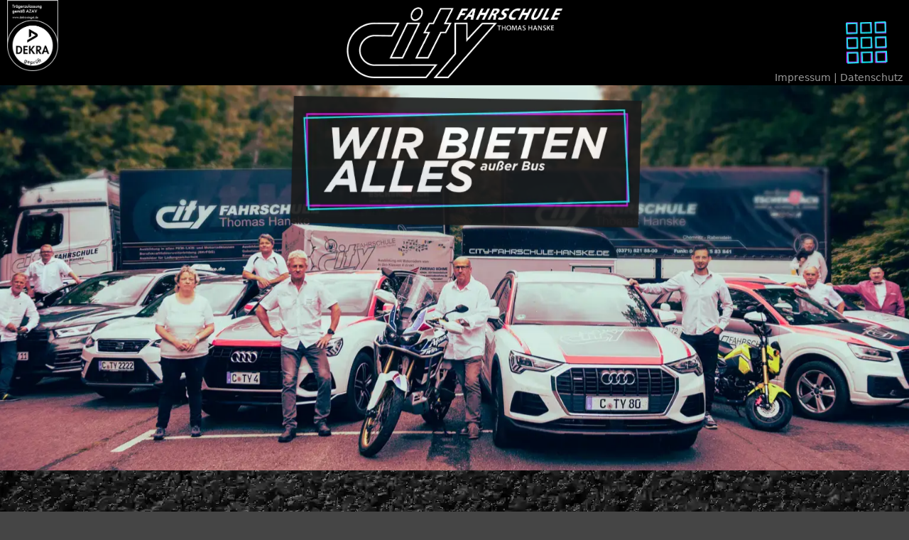

--- FILE ---
content_type: text/html; charset=UTF-8
request_url: https://city-fahrschule-hanske.de/index.php
body_size: 12440
content:
<!doctype html>
<html lang="de">

<head>
  <meta charset="utf-8">
  <meta name="viewport" content="width=device-width, initial-scale=1">
  <title>City Fahrschule Thomas Hanske</title>
  <link href="./css/bootstrap.min.css" rel="stylesheet">
  <link href="./css/style.css" rel="stylesheet">
  <link href="./css/video.min.css" rel="stylesheet">
  <link rel="apple-touch-icon" sizes="57x57" href="./favicon/apple-icon-57x57.png">
  <link rel="apple-touch-icon" sizes="60x60" href="./favicon/apple-icon-60x60.png">
  <link rel="apple-touch-icon" sizes="72x72" href="./favicon/apple-icon-72x72.png">
  <link rel="apple-touch-icon" sizes="76x76" href="./favicon/apple-icon-76x76.png">
  <link rel="apple-touch-icon" sizes="114x114" href="./favicon/apple-icon-114x114.png">
  <link rel="apple-touch-icon" sizes="120x120" href="./favicon/apple-icon-120x120.png">
  <link rel="apple-touch-icon" sizes="144x144" href="./favicon/apple-icon-144x144.png">
  <link rel="apple-touch-icon" sizes="152x152" href="./favicon/apple-icon-152x152.png">
  <link rel="apple-touch-icon" sizes="180x180" href="./favicon/apple-icon-180x180.png">
  <link rel="icon" type="image/png" sizes="192x192" href="./favicon/android-icon-192x192.png">
  <link rel="icon" type="image/png" sizes="32x32" href="./favicon/favicon-32x32.png">
  <link rel="icon" type="image/png" sizes="96x96" href="./favicon/favicon-96x96.png">
  <link rel="icon" type="image/png" sizes="16x16" href="./favicon/favicon-16x16.png">
  <link rel="manifest" href="./favicon/manifest.json">
  <meta name="msapplication-TileColor" content="#ffffff">
  <meta name="msapplication-TileImage" content="./favicon/ms-icon-144x144.png">
  <meta name="theme-color" content="#ffffff">

  <script src="./js/jquery.min.js" crossorigin="anonymous"></script>
  <script src="./js/bootstrap.min.js" crossorigin="anonymous"></script>

</head>

<body id="start" class="container-fluid position-relative g-0" data-bs-spy="scroll" data-bs-target="#hauptmenue">


    <nav id="hauptmenue" class="navbarr fixed-top zoom-wrap">
      <a id="dekra" class="zoomed d-none d-md-block" href="#lkw"><img class="zoomed1 img-fluid" src="./img/siegel_dekra.webp" alt="Dekra Siegel"></a>
      <a id="logo" class="zoomed position-absolute top-50 start-50 translate-middle" href="#"><img alt=".." id="top-logo" class="zoomed1 img-fluid" src="./img/logo_weiss.webp"></a>

      <div class="position-absolute top-50 end-0 translate-middle-y">
        <a id="menue" class="zoomed" href="#nav"><img class="zoomed1 img-fluid" src="./img/nav.webp" alt="Nav"></a>
        <a id="imp" href="impressum-datenschutz.htm" target="_blank">Impressum | Datenschutz</a>

      </div>
    </nav>


<div id="buehne" class="carousel slide position-relative">
  <div class="carousel-indicators d-none">
    <button type="button" data-bs-target="#buehne" data-bs-slide-to="0" class="active" aria-current="true" aria-label="Slide 1"></button>
    <button type="button" data-bs-target="#buehne" data-bs-slide-to="1" aria-label="Slide 2"></button>
    <button type="button" data-bs-target="#buehne" data-bs-slide-to="2" aria-label="Slide 3"></button>
  </div>
  <div class="carousel-inner">
    <div id="slide01" class="carousel-item active">
      <picture>
        <source 
                media="(orientation: landscape)"
                srcset="./img/start1_900.webp 900w,
                        ./img/start1_1240.webp 1240w,
                        ./img/start1_1920.webp 1920w"
                sizes="100vw">
        <source 
                media="(orientation: portrait)"
                srcset="./img/start1_mobil_400.webp 400w,
                    ./img/start1_mobil_800.webp 800w"
                sizes="100vw">
        <img class="img-fluid w-100" src="./img/start1_1920.webp" alt="...">
      </picture>





      <img id="buehne-text" class="img-fluid d-block position-absolute" src="./img/wir-bieten-alles_tr.webp" alt="...">
      <a href="#aktuelles"><img id="buehne-hinweis" class="img-fluid d-block position-absolute" src="./img/hinweis-weiterbildung.webp" alt="..."></a>
      <div class="carousel-captionX d-none d-md-block">
      </div>
    </div>
  </div>
<!--
  <button class="carousel-control-prev" type="button" data-bs-target="#buehne" data-bs-slide="prev">
    <span class="carousel-control-prev-icon" aria-hidden="true"></span>
    <span class="visually-hidden">Previous</span>
  </button>
  <button class="carousel-control-next" type="button" data-bs-target="#buehne" data-bs-slide="next">
    <span class="carousel-control-next-icon" aria-hidden="true"></span>
    <span class="visually-hidden">Next</span>
  </button>
-->

</div>
<hr class="sticky-top" id="hr1">

<div id="nav" class="container-fluid">
  <div class="row">
    <div class="col-6 col-sm-6 col-md-4 col-lg-3 navlink g-0">
      <a href="#aktuelles"><img class="img-fluid" src="./img/nav_aktuelles.webp" alt="..."><span class="d-none">Aktuelles</span></a>
    </div>
    <div class="col-6 col-sm-6 col-md-4 col-lg-3 navlink g-0">
      <a href="#termine"><img class="img-fluid" src="./img/nav_termine.webp" alt="..."><span class="d-none">Termine</span></a>
    </div>
    <div class="col-6 col-sm-6 col-md-4 col-lg-3 navlink g-0">
      <a href="#standorte"><img class="img-fluid" src="./img/nav_standorte.webp" alt="..."><span class="d-none">Standorte</span></a>
    </div>
    <div class="col-6 col-sm-6 col-md-4 col-lg-3 navlink g-0">
      <a href="#fuehrerschein"><img class="img-fluid" src="./img/nav_fs.webp" alt="..."><span class="d-none">Führerschein</span></a>
    </div>
    <div class="col-6 col-sm-6 col-md-4 col-lg-3 navlink g-0">
      <a href="#pkw"><img class="img-fluid" src="./img/nav_pkw.webp" alt="..."><span class="d-none">PKW</span></a>
    </div>
    <div class="col-6 col-sm-6 col-md-4 col-lg-3 navlink g-0">
      <a href="#lkw"><img class="img-fluid" src="./img/nav_lkw.webp" alt="..."><span class="d-none">LKW</span></a>
    </div>
    <div class="col-6 col-sm-6 col-md-4 col-lg-3 navlink g-0">
      <a href="#motorrad"><img class="img-fluid" src="./img/nav_motorrad.webp" alt="..."><span class="d-none">Motorrad</span></a>
    </div>
    <div class="col-6 col-sm-6 col-md-4 col-lg-3 navlink g-0">
      <a href="#zusatz"><img class="img-fluid" src="./img/nav_za.webp" alt="..."><span class="d-none">Zusatzangebote</span></a>
    </div>
    <div class="col-6 col-sm-6 col-md-4 col-lg-3 navlink g-0">
      <a href="#erstehilfe"><img class="img-fluid" src="./img/nav_erstehilfe.webp" alt="..."><span class="d-none">Erste Hilfe Kurse</span></a>
    </div>
    <div class="col-6 col-sm-6 col-md-4 col-lg-3 navlink g-0">
      <a href="#ueberuns"><img class="img-fluid" src="./img/nav_ueberuns.webp" alt="..."><span class="d-none">Über uns</span></a>
    </div>
    <div class="col-6 col-sm-6 col-md-4 col-lg-3 navlink g-0">
      <a href="#team"><img class="img-fluid" src="./img/nav_team.webp" alt="..."><span class="d-none">Team</span></a>
    </div>
    <div class="col-6 col-sm-6 col-md-4 col-lg-3 navlink g-0">
      <a href="#kontakt"><img class="img-fluid" src="./img/nav_kontakt.webp" alt="..."><span class="d-none">Kontakt</span></a>
    </div>
  </div>
</div>

<hr class="hr1">
<div id="aktuelles" class="container-fluid mt-0 bereich">
  <div class="row pb-5">
    <div class="bereichsheader g-0">
            <img class="img-fluid w-100" src="./img/bereichsheader/bereichsheader_aktuelles.webp" alt="..."
            srcset="./img/bereichsheader/bereichsheader_aktuelles_mob.webp 800w,
                    ./img/bereichsheader/bereichsheader_aktuelles_1920.webp 1920w"
            sizes="100vw" >
            <img class="img-fluid bereichsheader-headline" src="./img/bereichsheader/headlines/bereichsheader_headline_aktuelles.webp" alt="...">
      <h1 class="py-3 mt-5 sticky-top d-none">Aktuelles</h1>
    </div>
    <div class="col-12 col-md-6 col-lg-4 p-4 news">
	<div class="bereichswrapper h-100">
		<h2>Wartezeiten</h2>
		<p>Aufgrund der starken Nachfrage können wir Wartezeiten bei der Anmeldung zur Führerscheinausbildung leider nicht ausschließen.</p>
		<p>Bitte vereinbare zwecks Anmeldung und Beratung rechtzeitig einen Termin mit uns!</p>
		<p>Informationen und aktuelle Termine für die Ferienkurse gibt es <a href="#termine">hier</a>.</p>
		<p>Sonderwünsche? Dann wirf einen Blick auf unsere <a href="#zusatz">ZUSATZANGEBOTE</a></p>
	</div>
</div>

<div class="col-12 col-md-6 col-lg-4 p-4 news">
	<div class="bereichswrapper h-100">
		<h2>C1/C1E/C/CE Kurs</h2>
    <p><span class="warn"></span></p> 
    <p>Neu beginnende Kurse finden Sie unter <a href="#termine">Termine</a>.</p>
    <p>Anmeldungen sind <strong>nur</strong> mit vorheriger Terminvereinbarung möglich.</p>

		<h2 class="mt-5">Ab sofort</h2>
		<p>In der Geschäftsstelle an unserem Hauptsitz Chemnitz-Siegmar ist ab sofort bargeldloses Bezahlen möglich! </p>
	</div>
</div>

<div class="col-12 col-md-6 col-lg-4 p-4 news">
	<div class="bereichswrapper h-100">
		<h2>Weiterbildung</h2>
		<p>Aktuelle Weiterbildungen finden Sie unter <a href="#termine">Termine</a>.</p>
		<p>Anmeldungen sind <strong>nur</strong> mit vorheriger Terminvereinbarung möglich.</p>

		<h2>Abrechnung</h2>
		<p>Ab 1. Dezember 2023 erfolgen unsere kompletten Abrechnungsprozesse über DATAPART.</p>
		<p><a href="https://www.datapart-factoring.de/" target="_blank">DATAPART factoring GmbH</a>
	</div>
</div>  </div>
</div>  

<hr class="hr1">
<div id="termine" class="container-fluid mt-0 bereich">
  <div class="row pb-5">
    <div class="bereichsheader g-0">
            <img class="img-fluid w-100" src="./img/bereichsheader/bereichsheader_termine.webp" alt="..."
            srcset="./img/bereichsheader/bereichsheader_termine_mob.webp 800w,
                    ./img/bereichsheader/bereichsheader_termine_1920.webp 1920w"
            sizes="100vw" >
            <img class="img-fluid bereichsheader-headline" src="./img/bereichsheader/headlines/bereichsheader_headline_termine.webp" alt="...">
      <h1 class="py-3 mt-5 sticky-top d-none">Termine</h1>
    </div>
<div class="col-12 col-md-6 col-lg-4 p-4 termine">
  <div class="row">
  <div class="bereichswrapper pink">
    <h2>Theorie</h2>
    <p><strong>Fahrschule Chemnitz-Siegmar</strong><br>
      Dienstag und Donnerstag 18:00 bis 19:30 Uhr<br>
      Und nach Vereinbarung!</p>

    <p><strong>Fahrschule Chemnitz-Röhrsdorf</strong><br>
      Samstag 09:00 bis 12:00 Uhr<br>
      Und nach Vereinbarung!</p>
  </div>

  <div class="bereichswrapper mt-5">
    <h2>Erste Hilfe Kurse</h2>
    <p><strong>Nächste Termine:</strong><br>
<table id="ersteHilfe">

<tr>
    <td>Samstag, 06.12.2025</td>
<tr>

<tr>
    <td></td>
<tr>

<tr>
    <td></td>
<tr>

<tr>
    <td></td>
<tr>

</table>    <p>Weitere Infos im Bereich <a href="#erstehilfe">Erste Hilfe Kurse</a></p>
  </div>

  <div class="bereichswrapper mt-5">
    <h2>C1/C1E/C/CE Kurs</h2>
    <p><span class="warn"></span></p> 
    <p>Ein neuer Kurs beginnt am 05.01.2026 – 14.01.2026<br><br>

Berufskraftfahrer-Weiterbildung (Wochenschulung Module 95)<br>


15.12.25 - 19.12.25</p>
    <p>Anmeldungen sind <strong>nur</strong> mit vorheriger Terminvereinbarung möglich.</p>
  </div>

  <div class="bereichswrapper mt-5">
    <h2>Weiterbildung</h2>
    <p><span class="warn"></span></p> 
    <p></p>
    <p>Anmeldungen sind <strong>nur</strong> mit vorheriger Terminvereinbarung möglich.</p>
  </div>

</div>
</div>

<div class="col-12 col-md-6 col-lg-8 p-4 termine">
  <div class="bereichswrapper">
    <h2>Kurse</h2>
    <p><span class="warn"></span></p>
    <p><span class="warn"></span></p>
    <strong class="mt-5">Hinweise</strong>
      <ul class="mb-5">
        <li>Die Angabe der freien Plätze erfolgt <strong>nicht</strong> in Echtzeit. Sie wird jedoch regelmäßig aktualisiert.</li>
        <li>Anmeldungen zu den Kursen sind frühestens zwei bis drei Monate vor Beginn des Kurses möglich.</li>
        <li>Sie sind abhängig vom jeweiligen Mindestalter und der entsprechenden Führerscheinklasse.</li>
        <li>An Sonn- und Feiertagen findet keine Theorie statt.</li>
      </ul>
<strong class="my-5">Fahrschule Chemnitz-Siegmar</strong>
  
<table class="pb-5 mb-5">

<tr>
  <td>Kurs 2026</td>
  <td>Dienstag und Donnerstag 21.04.2026 – 09.06.2026</td>
  <td>ausgebucht</td>
</tr>
<tr>
  <td></td>
  <td></td>
  <td></td>
</tr>

<tr>
  <td></td>
  <td></td>
  <td></td>
</tr>

<tr>
  <td></td>
  <td></td>
  <td></td>
</tr>

<tr>
  <td></td>
  <td></td>
  <td></td>
</tr>

<tr>
  <td></td>
  <td></td>
  <td></td>
</tr>

<tr>
  <td></td>
  <td></td>
  <td></td>
</tr>

<tr>
  <td></td>
  <td></td>
  <td></td>
</tr>

</table>
<strong class="mt-5 pt-5">Fahrschule Chemnitz-Röhrsdorf</strong>
<p>Die Ferienkurse finden Montag bis Freitag grundsätzlich von 17:00 Uhr bis 20:15 Uhr statt.</p>


<table>

<tr>
  <td>Kurs 2026</td>
  <td>Montag und Mittwoch 20.04.2026 - 08.06.2026</td>
  <td>ausgebucht!</td>
</tr>
<tr>
  <td>Samstagskurs 2026</td>
  <td>23.05.2026 – 04.07.2026</td>
  <td>ausgebucht!</td>
</tr>

<tr>
  <td></td>
  <td></td>
  <td></td>
</tr>

<tr>
  <td></td>
  <td></td>
  <td></td>
</tr>


<tr>
  <td></td>
  <td></td>
  <td></td>
</tr>

</table>
</div>
</div>
    
  </div>
</div> 

<hr class="hr1">
<div id="standorte" class="container-fluid mt-0 bereich">
  <div class="row pb-5">
    <div class="bereichsheader g-0">
            <img class="img-fluid w-100" src="./img/bereichsheader/bereichsheader_standorte.webp" alt="..."
            srcset="./img/bereichsheader/bereichsheader_standorte_mob.webp 800w,
                    ./img/bereichsheader/bereichsheader_standorte_900.webp 900w,
                    ./img/bereichsheader/bereichsheader_standorte_1240.webp 1240w,
                    ./img/bereichsheader/bereichsheader_standorte_1920.webp 1920w"
            sizes="100vw" >
            <img class="img-fluid bereichsheader-headline" src="./img/bereichsheader/headlines/bereichsheader_headline_standorte.webp" alt="...">
      <h1 class="py-3 mt-5 sticky-top d-none">Standorte</h1>
    </div>
    <div class="col-12 col-md-6 col-lg-6 p-4 standorte">
	<div class="bereichswrapper h-100">
		<h2 class="mb-4">Hauptsitz Chemnitz-Siegmar</h2>
		<img class="float-right img-fluid mb-4" src="./img/standort-chemnitz.webp" alt="Standort Siegmar">
		<strong>City-Fahrschule Thomas Hanske</strong><br>
		Oberfrohnaer Straße 2<br>
      	09117 Chemnitz-Siegmar<br><br>
      	<strong>Geöffnet</strong><br>
		Montag und Dienstag 09:00 - 16:30 Uhr<br>
		Donnerstag 12:00 - 19:30 Uhr<br>
		Mittwoch und Freitag nach telefonischer Absprache<br><br>
		<strong>Telefon:</strong> <a href="tel:0371/8218800">0371 8218800</a><br>    
      	<strong>Mobil:</strong>  <a href="tel:0172/3583841">0172 3583841</a><br>   
        <strong>Fax:</strong> 0371 8218801<br><br>    
      	<strong>E-Mail:</strong> <a href="mailto:city-fahrschule-chemnitz@gmx.de">city-fahrschule-chemnitz@gmx.de</a><br>
      	oder <a href="mailto:city-fahrschule-hanske@gmx.de">city-fahrschule-hanske@gmx.de</a> 

      	<iframe class="mt-5" width="425" height="350" src="https://www.openstreetmap.org/export/embed.html?bbox=12.838098406791689%2C50.816486725592576%2C12.84529745578766%2C50.81895405118862&amp;layer=mapnik&amp;marker=50.81772040468537%2C12.841697931289673" style="border: 1px solid black"></iframe><br><small><a href="https://www.openstreetmap.org/?mlat=50.81772&amp;mlon=12.84170#map=18/50.81772/12.84170" target="_blank">Größere Karte anzeigen</a></small>
	</div>
</div>

<div class="col-12 col-md-6 col-lg-6 p-4 standorte">
	<div class="bereichswrapper h-100">
		<h2 class="mb-4">Zweigstelle Chemnitz-Röhrsdorf</h2>
		<img class="float-right img-fluid mb-4" src="./img/standort-roehrsdorf.webp" alt="Standort Röhrsdorf">
		<strong>City-Fahrschule Thomas Hanske </strong><br>
		 Limbacher Straße 54a<br>
      	 09247 Chemnitz-Röhrsdorf<br><br>
      	<strong>Geöffnet</strong> <br>
		Die Zweigstelle Röhrsdorf hat den Unterrichtszeiten entsprechend geöffnet. Anmeldungen sind nur telefonisch in der Hauptstelle Siegmar möglich.<br><br>
		<strong>Telefon:</strong> <a href="tel:0371/8218800">0371 8218800</a><br>    
      	<strong>Mobil:</strong>  <a href="tel:0172/3583841">0172 3583841</a><br>   
        <strong>Fax:</strong> 0371 8218801<br><br>                                                             
      	<strong>E-Mail:</strong> <a href="mailto:city-fahrschule-chemnitz@gmx.de">city-fahrschule-chemnitz@gmx.de</a><br>
      	oder <a href="mailto:city-fahrschule-hanske@gmx.de">city-fahrschule-hanske@gmx.de</a> 

      	<iframe class="mt-5" width="425" height="350" src="https://www.openstreetmap.org/export/embed.html?bbox=12.823405265808107%2C50.863771933891684%2C12.827004790306093%2C50.86500436346443&amp;layer=mapnik&amp;marker=50.86438815275038%2C12.825205028057098" style="border: 1px solid black"></iframe><br><small><a href="https://www.openstreetmap.org/?mlat=50.86439&amp;mlon=12.82521#map=19/50.86439/12.82521">Größere Karte anzeigen</a></small>
	</div>
</div>  </div>
</div> 

<hr class="hr1">
<div id="fuehrerschein" class="container-fluid mt-0 bereich">
  <div class="row pb-5">
    <div class="bereichsheader g-0">
            <img class="img-fluid w-100" src="./img/bereichsheader/bereichsheader_fs.webp" alt="..."
            srcset="./img/bereichsheader/bereichsheader_fs_mob.webp 800w,
                    ./img/bereichsheader/bereichsheader_fs_900.webp 900w,
                    ./img/bereichsheader/bereichsheader_fs_1240.webp 1240w,
                    ./img/bereichsheader/bereichsheader_fs_1920.webp 1920w"
            sizes="100vw" >   
            <img class="img-fluid bereichsheader-headline" src="./img/bereichsheader/headlines/bereichsheader_headline_fs.webp" alt="...">
      <h1 class="py-3 mt-5 sticky-top d-none">Führerschein</h1>
    </div>
    <div class="col-12 col-md-6 col-lg-4 p-4 fs">
	<div class="bereichswrapper h-100">
		<h2>Theorie</h2>
		<p>Der ausführliche und anschauliche Theorieunterricht findet je nach Fahrschule zu verschiedenen Terminen statt. Nähere Angaben dazu gibt es unter <a href="#standorte">STANDORTE</a> und <a href="#termine">TERMINE</a>.</p>
			<p>Die Unterrichtseinheiten (je eine Doppelstunde, <span class="nobr">90 Minuten</span>) sind in sich geschlossen. In den Ferien finden außerdem Intensivkurse statt.</p> 
			<p>Sobald Dein Theorielehrer und Du die Bereitschaft zur Prüfung signalisieren, organisieren wir für Dich einen Prüftermin.</p>
	</div>
</div>

<div class="col-12 col-md-6 col-lg-4 p-4 fs">
	<div class="bereichswrapper h-100">
		<h2>Praxis</h2>
		<p>Alle Fahrtermine stimmst Du persönlich mit dem Fahrlehrer ab. Erfüllungsort ist jeweils der entsprechende Sitz der Fahrschule.</p>
		<p>Unser Fuhrpark umfasst verschiedene Zweiräder, PKW und einen LKW mit Anhänger.</p> 
		<p>Während der Praxisausbildung absolvierst Du die gesetzlich vorgeschriebenen Pflichtstunden und so viele Übungsstunden, wie Du persönlich benötigst, um die Prüfung zu bestehen und sicher zu fahren.</p>
	</div>
</div>

<div class="col-12 col-md-6 col-lg-4 p-4 fs">
	<div class="bereichswrapper ">
		<h2>Erste Hilfe</h2>
		<p>Informationen zu Erste-Hilfe-Kursen findest Du <a href="#erstehilfe">hier</a>.</p>

		<h2>Geschäfts&shy;bedingungen</h2>
		<p>Informationen zu den allgemeinen Geschäftsbedingungen für Fahrschulen findest Du <a href="https://fahrlehrerverband-deutschland.de/www.fahrlehrerverbaende.de/sixcms/media.php/5769/501a-BV-AGB-2022-11-Dauer-12-Monate.pdf" target="_blank">hier</a>.</p>
		
		<h2>MOTORRÄDER 125 CCM / SCHLÜSSELZAHL 196</h2>
		<p>Seit dem 01.01.2020 ist die Erweiterung des Klasse B Führerscheins auf 125 ccm Motorräder mit der Schlüsselzahl 196 bei uns möglich.</p>
		<p>Nähere Informationen dazu sind <a href="https://www.adac.de/verkehr/rund-um-den-fuehrerschein/aktuelles/autofuehrerschein-motorrad-fahren/">hier</a> zu finden.</p>
	</div>
</div>

<div class="col-12 col-md-6 col-lg-6 p-4 fs">
	<div class="bereichswrapper">
		<h2>Automatik / Ausbildung</h2>
		<p>Seit dem 01. April 2021 ist die neue Führerscheinausbildung mit der Schlüsselzahl 197 zugelassen. Das bedeutet: Du kannst auf einem Ausbildungsfahrzeug mit automatischer Kraftübertragung (kurz Automatik Auto) die Ausbildung absolvieren und die Prüfung damit ablegen.</p>

		<p>Innerhalb der Fahrausbildung kann die Ausbildung auf einem Fahrzeug mit Schaltgetriebe von mindestens zehn Ausbildungsstunden (je 45 min) erfolgen. Beherrschst Du die Bedienung des Schaltwagens, so führen wir eine 15 minütige Überprüfungsfahrt durch. Diese führt ein Fahrlehrer durch. Hast Du in der Überprüfungsfahrt nachgewiesen, dass Du mit einen Schaltwagen umgehen kannst, erhältst Du eine Bescheinigung darüber, die wir zur praktischen Prüfung mit vorlegen. Damit bekommst Du die Schlüsselzahl 197 in Deinen Führerschein eingetragen und darfst auch Pkw mit Schaltgetriebe fahren.</p>

		<p>Die Schlüsselzahl 197 hat nur Bedeutung in Deutschland, zu vorwiegend statistischen Zwecken. Im Ausland hat die Schlüssenzahl 197 <strong>keine</strong> einschränkende Wirkung!</p>

		<p>Die Stunden auf einen Pkw mit Schaltgetriebe kannst Du auch im Nachgang der Fahrausbildung absolvieren und nachträglich die Schlüsselzahl 197 eintragen lassen. Das gilt auch für Inhaber der alten Schlüsselzahl 78 (Beschränkung auf Pkw mit Automatik Getriebe). Dieser Personenkreis kann ebenfalls, ohne praktische Prüfung, in dem oben genannten Stundenumfang die Berechtigung zum Führen von Pkw mit Schaltgetriebe (Schlüsselzahl 197) erwerben.</p>
		<p><strong>Youtube-Videos zum Thema</strong><br><a href="https://www.youtube.com/watch?v=vEBf7i8bAp0" target="_blank">Der neue Autoführerschein B197 in 3 Minuten!</a><br>
		<a href="https://www.youtube.com/watch?v=-fmlIS5qSn0" target="_blank">B197 auch im Ausland gültig?</a><br>
		<a href="https://www.youtube.com/watch?v=hiIYw2449yM" target="_blank">B197: Was passiert bei Anhänger- und Lkw-Führerscheinen? Wie ist die Automatikregelung?</a></p>
	</div>
</div>

<div class="col-12 col-md-6 col-lg-6 p-4 fs">
	<div class="bereichswrapper bg-tr">
		<video id="video-fuehrerschein" class="video-js vjs-fluid videoplayer vjs-big-play-centered" controls preload="none" poster="./video/fahrschul_unterrichtsklassen1280.webp" data-setup='{"autoplay": false}'>
              <source src="./video/fahrschul_unterrichtsklassen1280.webm" type="video/webm">
              <source src="./video/fahrschul_unterrichtsklassen1280.mp4" type="video/mp4">
              <p class="vjs-no-js">
                Javascript muss aktiviert sein, um dieses Video zu sehen.
              </p>
            </video>
	</div>
</div>  </div>
</div> 

<hr class="hr1">
<div id="pkw" class="container-fluid mt-0 bereich">
  <div class="row pb-5">
    <div class="bereichsheader g-0">
            <img class="img-fluid w-100" src="./img/bereichsheader/bereichsheader_pkw.webp" alt="..."
            srcset="./img/bereichsheader/bereichsheader_pkw_mob.webp 800w,
                    ./img/bereichsheader/bereichsheader_pkw_900.webp 900w,
                    ./img/bereichsheader/bereichsheader_pkw_1240.webp 1240w,
                    ./img/bereichsheader/bereichsheader_pkw_1920.webp 1920w"
            sizes="100vw" >     
            <img class="img-fluid bereichsheader-headline" src="./img/bereichsheader/headlines/bereichsheader_headline_pkw.webp" alt="...">
      <h1 class="py-3 mt-5 sticky-top d-none">PKW</h1>
    </div>
    <div class="col-12 col-md-12 col-lg-6 p-4 pkw">
	<div class="bereichswrapper h-100">
		<h2 class="mb-5">Klassen</h2>
		
<div class="accordion accordion-flush" id="accordion-pkw">
  <div class="accordion-item">
    <h2 class="accordion-header">
      <button class="accordion-button collapsed" type="button" data-bs-toggle="collapse" data-bs-target="#accordion-pkwOne" aria-expanded="false" aria-controls="accordion-pkwOne">
        B
      </button>
    </h2>
    <div id="accordion-pkwOne" class="accordion-collapse collapse" data-bs-parent="#accordion-pkw">
      <div class="accordion-body">
		<p><strong>Dies ist der Standardführerschein für PKW.</strong></p>

		<p><strong>Was darf ich fahren?</strong><br>
• PKW<br>
• bis 3500 kg Gesamtmasse<br>
• mit maximal 750 kg schwerem Anhänger oder schwererem Anhänger (darf mit dem PKW zusammen nicht mehr als 3500 kg wiegen)</p>

		<p><strong>Mindestalter</strong><br>
		• 17 Jahre (begleitetes Fahren), 18 Jahren ohne Begleitung</p>

		<p><strong>Umfasst automatisch auch die Führerscheinklassen AM und L</strong></p>

		<p><strong>Theorie</strong><br>
		• 14 Doppelstunden</p>

		<p><strong>Praxis</strong><br>
		• Übungsfahrten<br>
		• 12 Sonderfahrten</p>

		<p><strong>Benötigte Dokumente</strong><br>
		• Ausweisdokument<br>
		• Biometrisches Passbild<br>
		• Sehtest<br>
		• Nachweis über Erste-Hilfe-Kurs</p>

		<p><strong>Prüfung</strong><br>
		• theoretische Prüfung<br>
		• 55 min praktische Prüfung</p>
      </div>
    </div>
  </div>
  <div class="accordion-item">
    <h2 class="accordion-header">
      <button class="accordion-button collapsed" type="button" data-bs-toggle="collapse" data-bs-target="#accordion-pkwTwo" aria-expanded="false" aria-controls="accordion-pkwTwo">
        BE
      </button>
    </h2>
    <div id="accordion-pkwTwo" class="accordion-collapse collapse" data-bs-parent="#accordion-pkw">
      <div class="accordion-body">
		<p>Durch die Fahrzeugklasse BE dürfen sehr schwere Anhänger gezogen werden. Hierbei handelt es sich um eine Erweiterung zur Klasse B.</p>

		<p><strong>Was darf ich fahren?</strong><br>
		• PKW in Kombination mit Anhänger oder Sattelanhänger<br>
		• Anhänger mit einer maximalen Masse von 3500 kg dürfen gezogen werden</p>

		<p><strong>Mindestalter</strong><br>
		• 17 Jahre (begleitetes Fahren), 18 Jahren ohne Begleitung</p>

		<p><strong>Theorie</strong><br>
		• nicht erforderlich</p>

		<p><strong>Praxis</strong><br>
		• Übungsfahrten<br>
		• 5 Sonderfahrten</p>

		<p><strong>Benötigte Dokumente</strong><br>
		• Ausweisdokument<br>
		• Passbild<br>
		• Sehtest<br>
		• Führerscheinantrag</p>

		<p><strong>Prüfung</strong><br>
		• praktische Prüfung</p>
		</div>
    </div>
  </div>
  <div class="accordion-item">
    <h2 class="accordion-header">
      <button class="accordion-button collapsed" type="button" data-bs-toggle="collapse" data-bs-target="#accordion-pkwThree" aria-expanded="false" aria-controls="accordion-pkwThree">
      	B96
      </button>
    </h2>
    <div id="accordion-pkwThree" class="accordion-collapse collapse" data-bs-parent="#accordion-pkw">
      <div class="accordion-body">
		<p>Dies ist eine Erweiterung der Klasse B. Hiermit können schwerere Anhänger gezogen werden, als mit der normalen Klasse B.</p>

		<p><strong>Was darf ich fahren?</strong><br>
		• PKW mit Anhänger<br>
		• die maximal zulässige Gesamtmasse, von PKW und Anhänger zusammen, darf 4250 kg nicht überschreiten</p>

		<p><strong>Mindestalter</strong><br>
		17 Jahre (begleitetes Fahren), 18 Jahre ohne Begleitung</p>

		<p><strong>Theorie</strong><br>
		• 150 Minuten</p>

		<p><strong>Praxis</strong><br>
		• 6 Übungsfahrten</p>

		<p><strong>Benötigte Dokumente</strong><br>
		• Ausweisdokument<br>
		• Passbild</p>

		<p><strong>Prüfung</strong><br>
		• nicht erforderlich</p>
    	</div>
  	</div>
  </div>
  <div class="accordion-item">
    <h2 class="accordion-header">
      <button class="accordion-button collapsed" type="button" data-bs-toggle="collapse" data-bs-target="#accordion-pkwFour" aria-expanded="false" aria-controls="accordion-pkwFour">
        B196 - Klasse B mit Schlüsselzahl 196
      </button>
    </h2>
    <div id="accordion-pkwFour" class="accordion-collapse collapse" data-bs-parent="#accordion-pkw">
      <div class="accordion-body">
<p>Schlüsselzahlen werden im Feld 12 des Führerscheins eingetragen und erweitern oder schränken Fahrberechtigungen ein. Die Schlüsselzahl 196 erweitert den Klasse B Fürherschein auf Krafträder mit 125 ccm und 11 kW (entspricht den Klasse A1 Krafträdern).</p>

<p><strong>Voraussetzung</strong></p>

<p>Die Fahrerlaubnis der Klasse B kann mit der Schlüsselzahl 196 erteilt werden, bei:
    <ul>
    <li>ununterbrochenem Besitz einer deutsche Fahrerlaubnis der Klasse B in mind. den letzen 5 Jahren</li>
    <li>Mindestalter von 25 Jahren</li>
    <li>erfolgreicher Teilnahme an einer „Fahrschulung“ von mind. neun Unterrichtseinheiten (UE) von jeweils 90 Minuten (Theorie mind. vier und Praxis mind. fünf UE)</li>
    <li>maximal einem Jahr zwischen Fahrschulung und Eintragung</li></ul></p>

<p>Inhaber einer Fahrerlaubnis der Klasse B 196 sind berechtigt, neben den Fahrzeugen der Klasse B auch Krafträder (mit Beiwagen) der Klasse A1 (Hubraum 125 cm³, einer Motorleistung von nicht mehr als 11 kW, bei denen das Verhältnis der Leistung zum Gewicht 0,1 kW/kg nicht übersteigt) zu führen. Die für die Klasse A1 vorgeschriebene Ausbildung muss nicht vollständig durchlaufen werden. Eine theoretische und praktische Prüfung muss nicht ablegt werden.</p>

<p><strong>Die Eintragung der Schlüsselzahl 196 berechtigt nur zum Fahren innerhalb der Bundesrepublik.<br>
Mit der Eintragung dieser Schlüsselzahl wird keine Fahrerlaubnis der Klasse A1 erworben!<br>
Eine Erweiterung auf die Klasse A2 und A ist nicht möglich.</strong></p>
 

<p><strong>Zusammenfassung</strong></p>

<p><ul>
		<li>mindestens 4x90 Minuten Theorie (entspricht im wesentlichen den Zusatzstoff Klasse A)</li>
		<li>mindestens 10 Fahrstunden a 45 Minuten (entspricht 5x90 Minuten)</li>
	</ul>
</p>

<p>Sollten die Mindestfahrstunden nicht ausreichen, sind weitere Fahrstunden notwendig. </p>

<p>Nach Ende der Ausbildung wird eine Bescheinigung ausgestellt. Mit dieser kannst Du innerhalb eines Jahres bei der zuständigen Führerscheinstelle die Eintragung der Schlüsselzahl 196 im Klasse B Führerschein beantragen. Nach aktuellem Sachstand wird ein aktuelles Passbild benötigt.</p>
		</div>
    </div>
  </div>
</div>

	</div>
</div>

<div class="col-12 col-md-12 col-lg-6 p-4 pkw">
	<div class="bereichswrapper bg-tr">

<video id="video-pkw" class="video-js vjs-fluid videoplayer vjs-big-play-centered" controls preload="none" poster="./video/mosaic_try1280.webp" data-setup='{"autoplay": false}'>
              <source src="./video/mosaic_try1280.webm" type="video/webm">
              <source src="./video/mosaic_try1280.mp4" type="video/mp4">
              <p class="vjs-no-js">
                Javascript muss aktiviert sein, um dieses Video zu sehen.
              </p>
            </video>

	</div>
</div>
  </div>
</div> 

<hr class="hr1">
<div id="lkw" class="container-fluid mt-0 bereich">
  <div class="row pb-5">
    <div class="bereichsheader g-0">
            <img class="img-fluid w-100" src="./img/bereichsheader/bereichsheader_lkw.webp" alt="..."
            srcset="./img/bereichsheader/bereichsheader_lkw_mob.webp 800w,
                    ./img/bereichsheader/bereichsheader_lkw_900.webp 900w,
                    ./img/bereichsheader/bereichsheader_lkw_1240.webp 1240w,
                    ./img/bereichsheader/bereichsheader_lkw_1920.webp 1920w"
            sizes="100vw" >     
            <img class="img-fluid bereichsheader-headline" src="./img/bereichsheader/headlines/bereichsheader_headline_lkw.webp" alt="...">
      <h1 class="py-3 mt-5 sticky-top d-none">LKW</h1>
    </div>
    <div class="col-12 col-md-12 col-lg-6 p-4 lkw">
	<div class="bereichswrapper h-100">
		<h2 class="mb-5">Klassen</h2>
		
<div class="accordion accordion-flush" id="accordion-lkw">
  <div class="accordion-item">
    <h2 class="accordion-header">
      <button class="accordion-button collapsed" type="button" data-bs-toggle="collapse" data-bs-target="#accordion-lkwOne" aria-expanded="false" aria-controls="accordion-lkwOne">
        C
      </button>
    </h2>
    <div id="accordion-lkwOne" class="accordion-collapse collapse" data-bs-parent="#accordion-lkw">
      <div class="accordion-body">
		<p><strong> Dieser Führerschein berechtigt zum führen großer LKW.</strong></p>

		<p><strong>Was darf ich fahren?</strong><br>
• jeden LKW<br>
• auch mit Anhänger, nicht schwerer als 750 kg<br>

		<p><strong>Mindestalter</strong><br>
		• 18 Jahre nach erfolgter Grundqualifikation, mit bzw. während „spezifischer Berufsausbildung“ oder 21 Jahre mit Vorbesitz der Klasse B</p>

		<p><strong>Umfasst automatisch auch die Führerscheinklasse C1</strong></p>

		<p><strong>Theorie</strong><br>
		• 10 Doppelstunden bei Vorbesitz Klasse B<br>
		• 4 Doppelstunden bei Vorbesitz Klasse C1</p>

		<p><strong>Praxis</strong><br>
		• Übungsfahrten<br>
		• 10 Sonderfahrten bei Vorbesitz Klasse B<br>
		• 4 Sonderfahrten bei Vorbesitz Klasse C1</p>

		<p><strong>Bemerkungen</strong><br>
		Werden C und CE in einem Ausbildungsgang erworben, müssen lediglich 14 Sonderfahrten absolviert werden. Zudem ist nur eine praktische Prüfung abzulegen.</p>

		<p><strong>Beschleunigte Grundqualifikation</strong><br>
		Für den Erwerb der Fahrerlaubnis Klasse C ist bei beschleunigter Grundqualifikation kein Vorbesitz der Klasse B notwendig. Du absolvierst 140 Unterrichtsstunden zu je 60 Minuten und mindestens 10 Fahrstunden. Außerdem musst Du eine 90-minütige schriftliche Theorieprüfung und eine praktische Prüfung ablegen.</p>

		<p><strong>Berufskraftfahrerweiterbildung</strong><br>
		Seit 2006 müssen Berufskraftfahrer alle 5 Jahre an Weiterbildungen teilnehmen, um die im Laufe der Grundqualifikation erworbenen Fähigkeiten und Kenntnisse auf dem aktuellen Stand zu halten.<br>
		Vorgeschrieben sind mindestens 35 Unterrichtsstunden zu je 60 Minuten in Einheiten von mindesten 7 Stunden.<br>
		Absolvierte Grundqualifikation und Weiterbildung werden durch den Eintrag der Schlüsselzahl 95 auf dem Führerschein nachgewiesen.</p>
      </div>
    </div>
  </div>
  <div class="accordion-item">
    <h2 class="accordion-header">
      <button class="accordion-button collapsed" type="button" data-bs-toggle="collapse" data-bs-target="#accordion-lkwTwo" aria-expanded="false" aria-controls="accordion-lkwTwo">
        C1
      </button>
    </h2>
    <div id="accordion-lkwTwo" class="accordion-collapse collapse" data-bs-parent="#accordion-lkw">
      <div class="accordion-body">
    <p><strong>Dieser Führerschein berechtigt zum führen kleiner LKW.</strong></p>

		<p><strong>Was darf ich fahren?</strong><br>
		• LKW bis 7500 kg Gesamtmasse<br>
		• auch mit Anhänger, nicht schwerer als 750 kg</p>

		<p><strong>Mindestalter</strong><br>
		• 18 Jahre, Vorbesitz der Klasse B notwendig</p>

		<p><strong>Theorie</strong><br>
		• 6 Doppelstunden</p>

		<p><strong>Praxis</strong><br>
		• Übungsfahrten<br>
		• 5 Sonderfahrten</p>

		<p><strong>Bemerkungen</strong><br>
		Werden C1 und C1E in einem Ausbildungsgang erworben, müssen lediglich 8 Sonderfahrten absolviert werden. Außerdem ist nur eine praktische Prüfung abzulegen.</p>
		</div>
    </div>
  </div>
  <div class="accordion-item">
    <h2 class="accordion-header">
      <button class="accordion-button collapsed" type="button" data-bs-toggle="collapse" data-bs-target="#accordion-lkwThree" aria-expanded="false" aria-controls="accordion-lkwThree">
      	C1E
      </button>
    </h2>
    <div id="accordion-lkwThree" class="accordion-collapse collapse" data-bs-parent="#accordion-lkw">
      <div class="accordion-body">
		<p>Dieser Führerschein berechtigt zum führen kleiner LKW mit Anhänger.</p>

		<p><strong>Was darf ich fahren?</strong><br>
		• LKW bis 7500 kg Gesamtmasse<br>
		• in Kombination mit einem Anhänger bzw. Sattelanhänger (Gesamtgewicht max. 12000 kg)</p>

		<p><strong>Mindestalter</strong><br>
		• 18 Jahre, Vorbesitz der Klasse C1 notwendig</p>

		<p><strong>Theorie</strong><br>
		• 6 Doppelstunden</p>

		<p><strong>Praxis</strong><br>
		• Übungsfahrten<br>
		• 5 Sonderfahrten </p>

		<p><strong>Bemerkungen</strong><br>
		Werden C1 und C1E in einem Ausbildungsgang erworben, müssen lediglich 8 Sonderfahrten absolviert werden. Außerdem ist nur eine praktische Prüfung abzulegen.</p>
    	</div>
  	</div>
  </div>
  <div class="accordion-item">
    <h2 class="accordion-header">
      <button class="accordion-button collapsed" type="button" data-bs-toggle="collapse" data-bs-target="#accordion-lkwFour" aria-expanded="false" aria-controls="accordion-lkwFour">
        CE
      </button>
    </h2>
    <div id="accordion-lkwFour" class="accordion-collapse collapse" data-bs-parent="#accordion-lkw">
      <div class="accordion-body">
		<p><strong> Dieser Führerschein berechtigt zum führen großer LKW mit Anhänger.</strong></p>

		<p><strong>Was darf ich fahren?</strong><br>
		• jeden LKW<br>
		• mit Anhänger jeder Größe</p>

		<p><strong>Mindestalter</strong><br>
		• 18 Jahre nach erfolgter Grundqualifikation oder mit oder während „spezifischer Berufsausbildung” 21 Jahre, Vorbesitz der Klasse C notwendig</p>

		<p><strong>Theorie</strong><br>
		• 4 Doppelstunden
		</p>

		<p><strong>Praxis</strong><br>
		• Übungsfahrten<br>
		• 10 Sonderfahrten 
		</p>

		<p><strong>Bemerkungen</strong><br>
		Werden C und CE in einem Ausbildungsgang erworben, müssen lediglich 14 Sonderfahrten absolviert werden. Außerdem ist nur eine praktische Prüfung abzulegen.
		</p>

		<p><strong>Beschleunigte Grundqualifikation</strong><br>
		Für den Erwerb der Fahrerlaubnis Klasse C ist bei beschleunigter Grundqualifikation kein Vorbesitz der Klasse B notwendig. Du absolvierst 140 Unterrichtsstunden zu je 60 Minuten und mindestens 10 Fahrstunden.<br>Du musst eine 90-minütige schriftliche Theorieprüfung und eine praktische Prüfung ablegen.</p>

		<p><strong>Berufskraftfahrerweiterbildung</strong><br>
		Seit 2006 müssen Berufskraftfahrer alle 5 Jahre an Weiterbildungen teilnehmen, um die im Laufe der Grundqualifikation erworbenen Fähigkeiten und Kenntnisse auf dem aktuellen Stand zu halten. Vorgeschrieben sind mindestens 35 Unterrichtsstunden zu je 60 Minuten in Einheiten von mindesten 7 Stunden.<br>Absolvierte Grundqualifikation und Weiterbildung werden durch den Eintrag der Schlüsselzahl 95 auf dem Führerschein nachgewiesen.</p>

		</div>
    </div>
  </div>
</div>

<p><img id="dekra-lkw" class="img-fluid" src="./img/siegel_dekra.webp" alt="Logo DEKRA - Zugelassener Träger AZAV"></p>
Mail: <a href="mailto:verkehrsfachschule-chemnitz@gmx.de">verkehrsfachschule-chemnitz@gmx.de</a>

	</div>
</div>

<div class="col-12 col-md-12 col-lg-6 p-4 lkw">
	<div id="carousel-lkw" class="carousel slide bereichswrapper bg-tr">
  <div class="carousel-inner">
    <div class="carousel-item active">
      <img class="img-fluid d-block w-100" src="./img/lkw01.webp" alt="...">
    </div>
    <div class="carousel-item">
      <img class="img-fluid d-block w-100" src="./img/lkw02.webp" alt="...">
    </div>
    <div class="carousel-item">
      <img class="img-fluid d-block w-100" src="./img/lkw03.webp" alt="...">
    </div>
    <div class="carousel-item">
      <img class="img-fluid d-block w-100" src="./img/lkw04.webp" alt="...">
    </div>
    <div class="carousel-item">
      <img class="img-fluid d-block w-100" src="./img/lkw05.webp" alt="...">
    </div>
    <div class="carousel-item">
      <img class="img-fluid d-block w-100" src="./img/lkw06.webp" alt="...">
    </div>
    <div class="carousel-item">
      <img class="img-fluid d-block w-100" src="./img/lkw07.webp" alt="...">
    </div>
  </div>
		<div class="carousel-indicators">
    	<button type="button" data-bs-target="#carousel-lkw" data-bs-slide-to="0" class="active" aria-current="true" aria-label="Slide 1"></button>
    	<button type="button" data-bs-target="#carousel-lkw" data-bs-slide-to="1" aria-label="Slide 2"></button>
    	<button type="button" data-bs-target="#carousel-lkw" data-bs-slide-to="2" aria-label="Slide 3"></button>
    	<button type="button" data-bs-target="#carousel-lkw" data-bs-slide-to="3" aria-label="Slide 4"></button>
    	<button type="button" data-bs-target="#carousel-lkw" data-bs-slide-to="4" aria-label="Slide 5"></button>
    	<button type="button" data-bs-target="#carousel-lkw" data-bs-slide-to="5" aria-label="Slide 6"></button>
    	<button type="button" data-bs-target="#carousel-lkw" data-bs-slide-to="6" aria-label="Slide 7"></button>
  	</div> 
  <button class="carousel-control-prev" type="button" data-bs-target="#carousel-lkw" data-bs-slide="prev">
    <span class="carousel-control-prev-icon" aria-hidden="true"></span>
    <span class="visually-hidden">Previous</span>
  </button>
  <button class="carousel-control-next" type="button" data-bs-target="#carousel-lkw" data-bs-slide="next">
    <span class="carousel-control-next-icon" aria-hidden="true"></span>
    <span class="visually-hidden">Next</span>
  </button> 
	</div>
</div>  </div>
</div> 

<hr class="hr1">
<div id="motorrad" class="container-fluid mt-0 bereich">
  <div class="row pb-5">
    <div class="bereichsheader g-0">
            <img class="img-fluid w-100" src="./img/bereichsheader/bereichsheader_motorrad.webp" alt="..."
            srcset="./img/bereichsheader/bereichsheader_motorrad_mob.webp 800w,
                    ./img/bereichsheader/bereichsheader_motorrad_900.webp 900w,
                    ./img/bereichsheader/bereichsheader_motorrad_1240.webp 1240w,
                    ./img/bereichsheader/bereichsheader_motorrad_1920.webp 1920w"
            sizes="100vw" >
            <img class="img-fluid bereichsheader-headline" src="./img/bereichsheader/headlines/bereichsheader_headline_motorrad.webp" alt="...">
      <h1 class="py-3 mt-5 sticky-top d-none">Motorrad</h1>
    </div>
    <div class="col-12 col-md-12 col-lg-6 p-4 pkw">
	<div class="bereichswrapper h-100">

		<h2 class="mb-5">Klassen</h2>
		
<div class="accordion accordion-flush" id="accordion-motorrad">
  <div class="accordion-item">
    <h2 class="accordion-header">
      <button class="accordion-button collapsed" type="button" data-bs-toggle="collapse" data-bs-target="#accordion-motorradOne" aria-expanded="false" aria-controls="accordion-motorradOne">
        Mofa 25
      </button>
    </h2>
    <div id="accordion-motorradOne" class="accordion-collapse collapse" data-bs-parent="#accordion-motorrad">
      <div class="accordion-body">
		<p><strong>Dies ist nur eine "Prüfbescheinigung" und kein richtiger Führerschein. Du kannst bereits nach 6 Theoriestunden (je 90 Minuten) und einer 90-minütigen Fahrstunde losfahren.</strong></p>

		<p><strong>Was darf ich fahren?</strong><br>
• Mofa<br>
• bis 50 ccm Hubraum<br>
• maximal 25 km/h</p>

		<p><strong>Mindestalter</strong><br>
		• 15 Jahre</p>

		<p><strong>Theorie</strong><br>
		• 6 Doppelstunden</p>

		<p><strong>Praxis</strong><br>
		• ab 1 Fahrstunde</p>

		<p><strong>Benötigte Dokumente</strong><br>
		• Ausweisdokument</p>

		<p><strong>Prüfung</strong><br>
		• theoretische Prüfung</p>
      </div>
    </div>
  </div>
  <div class="accordion-item">
    <h2 class="accordion-header">
      <button class="accordion-button collapsed" type="button" data-bs-toggle="collapse" data-bs-target="#accordion-motorradTwo" aria-expanded="false" aria-controls="accordion-motorradTwo">
        AM
      </button>
    </h2>
    <div id="accordion-motorradTwo" class="accordion-collapse collapse" data-bs-parent="#accordion-motorrad">
      <div class="accordion-body">
    		<p><strong>In allen Bundesländern wurde das Mindestalter für die Klasse AM auf 15 Jahre abgesenkt. Damit darfst Du Kleinkrafträder, Mopeds und vierrädrige Leichtfahrzeuge bis 45 km/h fahren. Bis zum 16. Geburtstag gilt AM nur in Deutschland. Fahrten ins Ausland sind bis zu diesem Zeitpunkt nicht erlaubt.</strong></p>

		<p><strong>Was darf ich fahren?</strong><br>
• Zweirädrige Kleinkrafträder, Kleinkrafträder, dreirädrige Kleinkrafträder und vierrädrige Leichtkraftfahrzeuge<br>
• bis 50 ccm Hubraum bzw. 4 kW<br>
• maximal 45 km/h</p>

		<p><strong>Mindestalter</strong><br>
		• 16 Jahre</p>

		<p><strong>Theorie</strong><br>
		• 14 Doppelstunden</p>

		<p><strong>Praxis</strong><br>
		• Übungsfahrten<br>
		• keine Sonderfahrten</p>

		<p><strong>Benötigte Dokumente</strong><br>
		• Ausweisdokument<br>
		• Biometrisches Passbild<br>
		• Sehtest<br>
		• Nachweis über Erste-Hilfe-Kurs</p>

		<p><strong>Prüfung</strong><br>
		• theoretische Prüfung<br>
		• 45 min praktische Prüfung</p>
		</div>
    </div>
  </div>
  <div class="accordion-item">
    <h2 class="accordion-header">
      <button class="accordion-button collapsed" type="button" data-bs-toggle="collapse" data-bs-target="#accordion-motorradThree" aria-expanded="false" aria-controls="accordion-motorradThree">
      	A
      </button>
    </h2>
    <div id="accordion-motorradThree" class="accordion-collapse collapse" data-bs-parent="#accordion-motorrad">
      <div class="accordion-body">
      <p><strong>Umfasst automatisch auch die Führerscheinklassen A1, A2 und AM</strong></p>

		<p><strong>Was darf ich fahren?</strong><br>
		• jede Art von Krafträder<br>
• jede Art von dreirädrigen Kraftfahrzeugen</p>

		<p><strong>Mindestalter</strong><br>
		• bei Direkteinstieg 24 Jahre<br>
		• bei Stufenaufstieg 20 Jahre<br>
		• bei Direktaufstieg 20 Jahre</p>

		<p><strong>Erwerb</strong><br>
		• Direkteinstieg (kein Vorbesitz der Klasse A2)<br>
   		- vollständige theoretische und praktische Ausbildung<br><br>
		• Stufenaufstieg (2 Jahre Vorbesitz der Klasse A2)<br>
   		- keine theoretische Ausbildung notwendig<br>
   		- keine Sonderfahrten notwendig<br>
   		- auf 40 Minuten verkürzte praktische Prüfung<br><br>
		• Direktaufstieg (weniger als 2 Jahre Vorbesitz der Klasse A2)<br>
   		- 10 Doppelstunden Theorie<br>
   		- reduzierte Sonderfahrten<br>
   		- theoretische und praktische Prüfung
   	</p>

		<p><strong>Benötigte Dokumente</strong><br>
		• Ausweisdokument<br>
		• Biometrisches Passbild<br>
		• Sehtest<br>
		• Nachweis über Erste-Hilfe-Kurs</p>
    	</div>
  	</div>
  </div>
  <div class="accordion-item">
    <h2 class="accordion-header">
      <button class="accordion-button collapsed" type="button" data-bs-toggle="collapse" data-bs-target="#accordion-motorradFour" aria-expanded="false" aria-controls="accordion-motorradFour">
        A1
      </button>
    </h2>
    <div id="accordion-motorradFour" class="accordion-collapse collapse" data-bs-parent="#accordion-motorrad">
      <div class="accordion-body">
		<p><strong>Umfasst automatisch auch die Führerscheinklasse AM</strong></p>

		<p><strong>Was darf ich fahren?</strong><br>
		• Krafträder bis 125 ccm Hubraum bzw. 11 kW (Verhätnis von Leistung und Masse maximal 0,1 kW/kg)<br>
		• dreirädrige Kraftfahrzeuge bis 15 kW</p>

		<p><strong>Mindestalter</strong><br>
		• 16 Jahre</p>

		<p><strong>Erwerb</strong><br>
		• Direkteinstieg (kein Vorbesitz der Klasse A1)<br>
   		- vollständige theoretische und praktische Ausbildung<br><br>
		• Stufenaufstieg (2 Jahre Vorbesitz der Klasse A1)<br>
   		- keine theoretische Ausbildung notwendig<br>
   		- keine Sonderfahrten notwendig<br>
   		- auf 40 Minuten verkürzte praktische Prüfung<br><br>
		• Direktaufstieg (weniger als 2 Jahre Vorbesitz der Klasse A1)<br>
   		- 10 Doppelstunden Theorie<br>
   		- reduzierte Sonderfahrten<br>
   		- theoretische und praktische Prüfung
   	</p>

		<p><strong>Benötigte Dokumente</strong><br>
		• Ausweisdokument<br>
		• Biometrisches Passbild<br>
		• Sehtest<br>
		• Nachweis über Erste-Hilfe-Kurs</p>
		</div>
    </div>
  </div>
  <div class="accordion-item">
    <h2 class="accordion-header">
      <button class="accordion-button collapsed" type="button" data-bs-toggle="collapse" data-bs-target="#accordion-motorradFive" aria-expanded="false" aria-controls="accordion-motorradFive">
        A2
      </button>
    </h2>
    <div id="accordion-motorradFive" class="accordion-collapse collapse" data-bs-parent="#accordion-motorrad">
      <div class="accordion-body">
		<p><strong>Umfasst automatisch auch die Führerscheinklasse A1 und AM</strong></p>

		<p><strong>Was darf ich fahren?</strong><br>
		• Krafträder bis 35 kW</p>

		<p><strong>Mindestalter</strong><br>
		• 18 Jahre</p>

		<p><strong>Theorie</strong><br>
		• 16 Doppelstunden
		</p>

		<p><strong>Praxis</strong><br>
		• Übungsfahrten<br>
		• 12 Sonderfahrten 
		</p>

		<p><strong>Benötigte Dokumente</strong><br>
		• Ausweisdokument<br>
		• Biometrisches Passbild<br>
		• Sehtest<br>
		• Nachweis über Erste-Hilfe-Kurs</p>

		<p><strong>Prüfung</strong><br>
		• theoretische Prüfung<br>
		• 45 min praktische Prüfung
		</p>
		</div>
    </div>
  </div>
</div>

</div>
</div>


<div class="col-12 col-md-12 col-lg-6 p-4 pkw">
	<div class="bereichswrapper bg-tr">

		<video id="video-motorrad" class="video-js vjs-fluid videoplayer vjs-big-play-centered" controls preload="none" poster="./video/Motorad_video1280.webp" data-setup='{"autoplay": false}'>
              <source src="./video/Motorad_video1280.webm" type="video/webm">
              <source src="./video/Motorad_video1280.mp4" type="video/mp4">
              <p class="vjs-no-js">
                Javascript muss aktiviert sein, um dieses Video zu sehen.
              </p>
            </video>

</div>
</div>  </div>
</div> 

<hr class="hr1">
<div id="zusatz" class="container-fluid mt-0 bereich">
  <div class="row pb-5">
    <div class="bereichsheader g-0">
            <img class="img-fluid w-100" src="./img/bereichsheader/bereichsheader_za.webp" alt="..."
            srcset="./img/bereichsheader/bereichsheader_za_mob.webp 800w,
                    ./img/bereichsheader/bereichsheader_za_900.webp 900w,
                    ./img/bereichsheader/bereichsheader_za_1240.webp 1240w,
                    ./img/bereichsheader/bereichsheader_za_1920.webp 1920w"
            sizes="100vw" >   
            <img class="img-fluid bereichsheader-headline" src="./img/bereichsheader/headlines/bereichsheader_headline_za.webp" alt="...">
      <h1 class="py-3 mt-5 sticky-top d-none">Zusatzangebote</h1>
    </div>
    <div class="col-12 col-md-6 p-4">
	<div class="bereichswrapper h-100">
		<p></p>
		<ul>
			<li>Aufbauseminar für Fahranfänger ASF</li>
			<li>Fahreignungsseminar FES (Punktabbau) - mehr dazu <a href="https://www.afn.de/angebote/fahreignungsseminar-fes" target="_blank">hier</a></li>
   			<li>Ladungssicherungsseminar nach VDI 2700</li>
		</ul>
		<p class="mt-5">Wir sind außerdem Ausbildungsfahrschule.</p>
	</div>
</div>

<div class="col-12 col-md-6 p-4">
	<div class="bereichswrapper h-100">
		<ul id="zusatz-ul">
			<li>Ausbildung zum Führen/Bedienen von:</li>
			<li>Motorsägen</li>
	   		<li>Gabelstaplern</li>
	   		<li>LKW-Ladekränen</li>
	   		<li>Portalkränen</li>
	   		<li>Hubarbeitsbühnen</li>
   		</ul>
	</div>
</div>  </div>
</div>

<hr class="hr1">
<div id="erstehilfe" class="container-fluid mt-0 bereich">
  <div class="row pb-5">
    <div class="bereichsheader g-0">
            <img class="img-fluid w-100" src="./img/bereichsheader/bereichsheader_erstehilfe.webp" alt="..."
            srcset="./img/bereichsheader/bereichsheader_erstehilfe_mob.webp 800w,
                    ./img/bereichsheader/bereichsheader_erstehilfe_900.webp 900w,
                    ./img/bereichsheader/bereichsheader_erstehilfe_1240.webp 1240w,
                    ./img/bereichsheader/bereichsheader_erstehilfe_1920.webp 1920w"
            sizes="100vw" >
            <img class="img-fluid bereichsheader-headline" src="./img/bereichsheader/headlines/bereichsheader_headline_erstehilfe.webp" alt="...">
      <h1 class="py-3 mt-5 sticky-top d-none">Erste Hilfe</h1>
    </div>
    <div class="col-12 col-md-6 col-lg-6 p-4 erstehilfe">
	<div class="bereichswrapper h-100">
		<p>Seit 2019 führt ein zertifizierter Ausbilder die Kurse bei uns in den Räumlichkeiten der Fahrschule durch.</p>
		<p>Die Kurse finden statt, wenn ausreichend Fahrschüler Bedarf an einem Kurs angemeldet haben. </p>

<p>Aus versicherungsrechtlichen Gründen können nur Fahrschüler mit einem gültigen Ausbildungsvertrag unserer Fahrschule teilnehmen. </p>

<strong>Hinweis</strong>

<p>Bitte Ausweis und Kursgebühr (40 Euro) mitbringen!<br>
Ohne Anmeldung ist keine Teilnahme möglich!</p>

<p><a href="#termine">Termine</a></p>

	</div>
</div>

<div class="col-12 col-md-6 col-lg-6 p-4 erstehilfe">
	<div class="bereichswrapper h-100 bg-tr">
		<p><img class="img-fluid" src="./img/erstehilfe.webp" alt="..."></p>

	</div>
</div>
  </div>
</div>

<hr class="hr1">
<div id="ueberuns" class="container-fluid mt-0 bereich">
  <div class="row pb-5">
    <div class="bereichsheader g-0">
            <img class="img-fluid w-100" src="./img/bereichsheader/bereichsheader_ueberuns.webp" alt="..."
            srcset="./img/bereichsheader/bereichsheader_ueberuns_mob.webp 800w,
                    ./img/bereichsheader/bereichsheader_ueberuns_900.webp 900w,
                    ./img/bereichsheader/bereichsheader_ueberuns_1240.webp 1240w,
                    ./img/bereichsheader/bereichsheader_ueberuns_1920.webp 1920w"
            sizes="100vw" >
            <img class="img-fluid bereichsheader-headline" src="./img/bereichsheader/headlines/bereichsheader_headline_ueberuns.webp" alt="...">
      <h1 class="py-3 mt-5 sticky-top d-none">Über uns</h1>
    </div>
    <div class="col-12 col-md-6 col-lg-4 p-4 ueberuns">
	<div class="bereichswrapper h-100">
		<h2>Firma</h2>
		<p>Thomas Hanske gründete die City Fahrschule 1989 als Einzelunternehmen mit einem inzwischen legendären Trabant „Made in GDR“.</p>
		<p>Sie war während der Wende eine der ersten privaten Fahrschulen in Karl-Marx-Stadt überhaupt.</p>
		<p>Unter der Agenda „Fit für den Führerschein“ erfreut sie sich bis heute einer starken Nachfrage. </p>
		<p>Die Zahl der Fahrlehrer wuchs kontinuierlich. Von vier Mitarbeitern 1991 stieg sie bis 2020 auf insgesamt 14.</p>
		<p>Ganz besonders verändert hat sich in all den Jahren der Fuhrpark. Heute besitzt die City Fahrschule Thomas Hanske eine moderne Fahrzeugpalette.</p> 
		<p>Fahren ab 17 Jahre, Moped, Motorrad, PKW, LKW (mit Anhänger) oder Punkteabbau – eine solide Ausbildung ist Ehrensache.</p>
		<p>Zudem gibt es eine Reihe spannender <a href="#zusatz">ZUSATZANGEBOTE</a>.</p>
	</div>
</div>

<div class="col-12 col-md-6 col-lg-4 p-4 ueberuns">
	<div class="bereichswrapper h-100">
		<h2>Fahrzeugpalette</h2>

		<strong>PKW</strong>
		<ul>
			<li>Audi Q2 (1x Schaltfahrzeug, 1x Automatik)</li>
			<li>Audi Q3 (6x Schaltfahrzeug, 4x Automatik)</li>
			<li>Audi Q4 (1 x Elektro)</li>
			<li>Audi Q5 (2x Automatik)</li>
			<li>Audi Q8 (1x Automatik)</li>
			<li>VW Tiguan (1x Automatik)</li>
			<li>Cupra (1x Automatik)</li>
			<li>Seat Arona (1x Schaltfahrzeug)</li>
			<li>Dacia Duster (1x Automatik)</li>
		</ul>

<strong>Anhänger</strong>
		<ul>
			<li>für die BE-Ausbildung und C1E (3 x Doppelachser 2,7 t zGG)</li>
		</ul>

<strong>Transporter</strong>
		<ul>
			<li>LKW C1 Ausbildung (MAN TGE 5,5 t zGG)</li>
		</ul>

<strong>LKW</strong>
		<ul>
			<li>für die C, CE Ausbildung (Actros)</li>
		</ul>

<strong>Motorradausbildung</strong>
	<ul>
		<li>FS-Klasse AM (4 Roller Honda)</li>
		<li>A1 (1x 125 ccm KTM, 2x 125 ccm Honda, 1x 125 ccm Automatik Honda)</li>
		<li>A2 (2x 500 ccm Honda)</li>
		<li>A (3x Honda, 1x Ducati, 1x KTM)</li>
	</ul>
	</div>
</div>

<div class="col-12 col-md-6 col-lg-4 p-4 ueberuns">
	<div class="bereichswrapper bg-tr">

		<video id="video-ueberuns" class="video-js vjs-fluid videoplayer vjs-big-play-centered" controls preload="none" poster="./video/fahrschul_unterrichtsklassen1280.webp" data-setup='{"autoplay": false}'>
              <source src="./video/fahrschul_unterrichtsklassen1280.webm" type="video/webm">
              <source src="./video/fahrschul_unterrichtsklassen1280.mp4" type="video/mp4">
              <p class="vjs-no-js">
                Javascript muss aktiviert sein, um dieses Video zu sehen.
              </p>
            </video>

		<video id="video-ueberuns2" class="video-js vjs-fluid videoplayer vjs-big-play-centered mt-5" controls preload="none" poster="./video/kinospot.webp" data-setup='{"autoplay": false}'>
              <source src="./video/kinospot.webm" type="video/webm">
              <source src="./video/kinospot.mp4" type="video/mp4">
              <p class="vjs-no-js">
                Javascript muss aktiviert sein, um dieses Video zu sehen.
              </p>
            </video>

	</div>
</div>  </div>
</div>

<hr class="hr1">
<div id="team" class="container-fluid mt-0 bereich">
  <div class="row pb-5">
    <div class="bereichsheader g-0">
            <img class="img-fluid w-100" src="./img/bereichsheader/bereichsheader_team.webp" alt="..."
            srcset="./img/bereichsheader/bereichsheader_team_mob.webp 800w,
                    ./img/bereichsheader/bereichsheader_team_900.webp 900w,
                    ./img/bereichsheader/bereichsheader_team_1240.webp 1240w,
                    ./img/bereichsheader/bereichsheader_team_1920.webp 1920w"
            sizes="100vw" >
            <img class="img-fluid bereichsheader-headline" src="./img/bereichsheader/headlines/bereichsheader_headline_team.webp" alt="...">
      <h1 class="py-3 mt-5 sticky-top d-none">Team</h1>
    </div>
    <div class="col-12 col-md-6 col-xl-4 p-4 team h-100">
	<img class="img-fluid" src="./img/team/thomas-hanske.webp" alt="Thomas Hanske" loading="lazy">
	<div class="bereichswrapper">
		<h2 class="mb-4">Thomas Hanske</h2>
		<h3>Chef. Gründer. Seit 1989.</h3>
		<ul>
			<li>Ausbildung in den Klassen A, B und C</li>
			<li>Aus- und Weiterbildung BKF</li>
			<li>Ausbilder Ladungssicherung nach VDI 2700</li>
			<li>Ausbilder Flurförderzeuge</li>
			<li>Ausbilder LKW-Ladekran/Portalkran</li>
			<li>Ausbilder Hubarbeitsbühne und Motorsägenführer</li>
			<li>Seminarleiter für Aufbauseminare ASF und FES</li>
		</ul>
		<p>Telefon: <a href="tel:+491723583841"> 0172 3583841</a></p>
	</div>
</div>

<div class="col-12 col-md-6 col-xl-4 p-4 team h-100">
	<img class="img-fluid" src="./img/team/conny-miranda.webp" alt="Conny Miranda" loading="lazy">
	<div class="bereichswrapper">
		<h2 class="mb-4">Conny Miranda</h2>
		<h3>Gute Seele. Seit 1991.</h3>
		<ul>
			<li>Kümmert sich um Eure Wünsche und Sorgen rund um die Organisation
  			Eurer Führerscheinausbildung </li>
		</ul>
		<p>Telefon: <a href="tel:+493718218800">0371 8218800</a> oder <a href="tel:+491623468328">0162 3468328</a></p>
	</div>
</div>

<div class="col-12 col-md-6 col-xl-4 p-4 team h-100">
	<img class="img-fluid" src="./img/team/jan-eidam.webp" alt="Jan Eidam" loading="lazy">
	<div class="bereichswrapper">
		<h2 class="mb-4">Jan Eidam</h2>
		<h3>Coole Socke. Seit 2003.</h3>
		<ul>
			<li>Ausbildung in den Klassen B und BE</li>
			<li>Ausbilder Fahrpraxiserweiterung und Fahrverhaltensproben</li>
			<li>Fahrschulbetriebswirt</li>
			<li>Fahrlehrer seit 2003</li>
		</ul>
		<p>Telefon: über Zentrale</p>
	</div>
</div>

<div class="col-12 col-md-6 col-xl-4 p-4 team">
	<img class="img-fluid" src="./img/team/enrico-hubatsch.webp" alt="Enrico Hubatsch" loading="lazy">
	<div class="bereichswrapper">
		<h2 class="mb-4">Enrico Hubatsch</h2>
		<h3>Spezi für Riesen. Seit 2003.</h3>
		<ul>
			<li>Ausbildung in den Klassen A, B, BE, C1, C1E, C, CE, D und DE</li>
			<li>Dozent in der BKF-Weiterbildung</li>
			<li>Fahrlehrer aller Klassen seit 1996</li>
		</ul>
		<p>Telefon: über Zentrale</p>
	</div>
</div>

<div class="col-12 col-md-6 col-xl-4 p-4 team">
	<img class="img-fluid" src="./img/team/thomas-stadler.webp" alt="Thomas Stadler" loading="lazy">
	<div class="bereichswrapper">
		<h2 class="mb-4">Thomas Stadler</h2>
		<h3>Alter Hase. Seit 1991.</h3>
		<ul>
			<li>Fahrlehrer Klasse A, B und BE</li>
			<li>Fahrlehrer seit 1991</li>
		</ul>
		<p>Telefon: über Zentrale</p>
	</div>
</div>

<div class="col-12 col-md-6 col-xl-4 p-4 team">
	<img class="img-fluid" src="./img/team/dirk-ganss.webp" alt="Dirk Ganß" loading="lazy">
	<div class="bereichswrapper">
		<h2 class="mb-4">Dirk Ganß</h2>
		<h3>Chef im Dorf. Seit 2000.</h3>
		<ul>
			<li>Ausbilder und Ansprechpartner der Zweigstelle Röhrsdorf </li>
			<li>Ausbildung in den Klassen B, BE, C und CE</li>
			<li>Fahrlehrer seit 2000</li>
		</ul>
		<p>Telefon: über Zentrale</p>
	</div>
</div>

<div class="col-12 col-md-6 col-xl-4 p-4 team">
	<img class="img-fluid" src="./img/team/bert-bachmann.webp" alt="Bert Bachmann" loading="lazy">
	<div class="bereichswrapper">
		<h2 class="mb-4">Bert Bachmann</h2>
		<h3>Nett. Seit 2018.</h3>
		<ul>
			<li>Ausbildung in den Klassen B, BE</li>
			<li>Fahrlehrer seit 2018</li>
		</ul>
		<p>Telefon: über Zentrale</p>
	</div>
</div>

<div class="col-12 col-md-6 col-xl-4 p-4 team">
	<img class="img-fluid" src="./img/team/benjamin-wels.webp" alt="Benjamin Wels" loading="lazy">
	<div class="bereichswrapper">
		<h2 class="mb-4">Benjamin Wels</h2>
		<h3>Unser Jüngster. Seit 2018.</h3>
		<ul>
			<li>Ausbildung in den Klassen A, B, BE</li>
			<li>Ausbildungsfahrlehrer</li>
		</ul>
		<p>Telefon: über Zentrale</p>
	</div>
</div>

<div class="col-12 col-md-6 col-xl-4 p-4 team">
	<img class="img-fluid" src="./img/team/mario-thuemer.webp" alt="Mario Thümer" loading="lazy">
	<div class="bereichswrapper">
		<h2 class="mb-4">Mario Thümer</h2>
		<h3>Allrounder. Seit 1986.</h3>
		<ul>
			<li>Ausbildung in den Klassen A, B, BE, C und CE</li>
			<li>Ausbildungsfahrlehrer und Dozent BKF</li>
		</ul>
		<p>Telefon: über Zentrale</p>
	</div>
</div>

<div class="col-12 col-md-6 col-xl-4 p-4 team">
	<img class="img-fluid" src="./img/team/peggy-bader.webp" alt="Peggy Bader" loading="lazy">
	<div class="bereichswrapper">
		<h2 class="mb-4">Peggy Bader</h2>
		<h3>Seit 2021.</h3>
		<ul>
			<li>Ausbildung in den Klassen B, BE</li>
			<li>Fahrlehrerin seit 2021</li>
		</ul>
		<p>Telefon: über Zentrale</p>
	</div>
</div>

<div class="col-12 col-md-6 col-xl-4 p-4 team">
	<img class="img-fluid" src="./img/team/jan-prager.webp" alt="Jan Prager" loading="lazy">
	<div class="bereichswrapper">
		<h2 class="mb-4">Jan Prager</h2>
		<h3>Seit 2021.</h3>
		<ul>
			<li>Ausbildung in den Klassen B, BE</li>
			<li>Fahrlehrer seit 2021</li>
		</ul>
		<p>Telefon: über Zentrale</p>
	</div>
</div>

<div class="col-12 col-md-6 col-xl-4 p-4 team">
	<img class="img-fluid" src="./img/team/andreas-haug.webp" alt="Andreas Haug" loading="lazy">
	<div class="bereichswrapper">
		<h2 class="mb-4">Andreas Haug</h2>
		<h3>Seit 2021.</h3>
		<ul>
			<li>Ausbildung in den Klassen B, BE</li>
			<li>Fahrlehrer seit 2021</li>
		</ul>
		<p>Telefon: über Zentrale</p>
	</div>
</div>

<div class="col-12 col-md-6 col-xl-4 p-4 team">
	<img class="img-fluid" src="./img/team/andreas-finck.webp" alt="Andreas Finck" loading="lazy">
	<div class="bereichswrapper">
		<h2 class="mb-4">Andreas Finck</h2>
		<h3>Seit 1992.</h3>
		<ul>
			<li>Ausbildung in den Klassen A, B, BE, C1, C1E, C und CE</li>
			<li>Fahrlehrer seit 1992</li>
		</ul>
		<p>Telefon: über Zentrale</p>
	</div>
</div>

<div class="col-12 col-md-6 col-xl-4 p-4 team">
	<img class="img-fluid" src="./img/team/monique-hofmann.webp" alt="Monique Hofmann" loading="lazy">
	<div class="bereichswrapper">
		<h2 class="mb-4">Monique Hofmann</h2>
		<h3>Seit 2023.</h3>
		<ul>
			<li>Ausbildung in den Klassen B, BE</li>
			<li>Fahrlehrerin im Praktikum seit 2023</li>
		</ul>
		<p>Telefon: über Zentrale</p>
	</div>
</div>  </div>
</div>

<hr class="hr1">
<div id="kontakt" class="container-fluid mt-0 bereich">
  <div class="row pb-5">
    <div class="bereichsheader g-0">
            <img class="img-fluid w-100" src="./img/bereichsheader/bereichsheader_kontakt.webp" alt="..."
            srcset="./img/bereichsheader/bereichsheader_kontakt_mob.webp 800w,
                    ./img/bereichsheader/bereichsheader_kontakt_900.webp 900w,
                    ./img/bereichsheader/bereichsheader_kontakt_1240.webp 1240w,
                    ./img/bereichsheader/bereichsheader_kontakt_1920.webp 1920w"
            sizes="100vw" >
            <img class="img-fluid bereichsheader-headline" src="./img/bereichsheader/headlines/bereichsheader_headline_kontakt.webp" alt="...">
      <h1 class="py-3 mt-5 sticky-top d-none">Kontakt</h1>
    </div>
    <div class="col-12 col-md-6 col-lg-4 p-4 kontakt">
	<div class="bereichswrapper h-100">
		<strong>City Fahrschule Thomas Hanske</strong><br><br>
      	Oberfrohnaer Straße 2<br>
      	09117 Chemnitz-Siegmar
	</div>
</div>

<div class="col-12 col-md-6 col-lg-4 p-4 kontakt">
	<div class="bereichswrapper h-100">
		<strong>Telefon:</strong> <a href="tel:0371/8218800">0371 8218800</a><br>    
      <strong>Mobil:</strong>  <a href="tel:0172/3583841">0172 3583841</a><br>
      <strong>Fax:</strong> 0371 8218801<br><br>
      <strong>E-Mail:</strong> <a href="mailto:city-fahrschule-chemnitz@gmx.de">city-fahrschule-chemnitz@gmx.de</a><br>
      	oder <a href="mailto:city-fahrschule-hanske@gmx.de">city-fahrschule-hanske@gmx.de</a>  
	</div>
</div>

<div class="col-12 col-md-6 col-lg-4 p-4 kontakt">
	<div class="bereichswrapper text-center h-100 bg-trans">
		<p><img class="img-fluid" src="./img/siegel_dekra.webp" alt="Logo DEKRA - Zugelassener Träger AZAV"></p>
	</div>
</div>

 <div class="row py-0 impressum">
   <div class="col-12 text-center pt-5">
     <a href="./impressum-datenschutz.htm">Impressum | Datenschutz</a>
   </div>
 </div>  </div>
</div>

<div id="totop" class="d-none"><a href="#">&uarr;</a></div>

<script src="./js/video.min.js" crossorigin="anonymous"></script>

<script>
  $(document).ready(function() {

    $(window).scroll(function() {
        const header = $(".zoom-wrap");
        const logo = $(".zoomed");

        if ($(window).scrollTop() > 0) {
            header.addClass("scrolled");
            $("#totop").fadeIn().removeClass("d-none");
        } else {
            header.removeClass("scrolled");
            $("#totop").fadeOut();
        }
    });
});
</script>

</body>

</html>

--- FILE ---
content_type: text/css
request_url: https://city-fahrschule-hanske.de/css/style.css
body_size: 2540
content:
html{
  max-width: 1920px;
  background-color: #454545;
  margin: 0 auto;
  scroll-behavior: smooth;
}
body {
  max-width: 1920px;
  font-size: 18px;
  margin: 0 auto;
   background-image: url("../img/bg_asphalt.webp");
 background-attachment: fixed;
  position: relative;
 
}

#team .team img.img-fluid{
  width: 100%;
  max-width: 100%
}
.bg-tr{
  background-color: transparent!important;
}
#totop a{
  position: fixed;
  bottom:20px;
  right: 30px;
  background-color: black;
  text-decoration:none;
  color: white;
  padding: 4px 14px;
  font-weight: bold;
  z-index: 99;
  font-size: 32px;
  transition-duration:.6s
}
#totop a:hover{
  background-color: white;
  color: black;
  outline: 2px solid black;
  transition-duration:.6s
}
#dekra-lkw{
  background-color: black;
  padding: 20px
}
.hr1.is-sticky + .bereich .bereichsheader .bereichsheaderbild,
.hr1.is-sticky + .bereich .bereichsheader h1{
          animation: slide-out-top .6s cubic-bezier(0.550, 0.085, 0.680, 0.530) forwards normal;}
.hr1.is-sticky + .bereich .bereichsheader .headline{
  opacity: 1;
  display: block!important;
  top: 0;
  position: absolute;
  animation: einblenden;
  animation-duration: 1s;
  animation-fill-mode: forwards;
  height: 60px;
  left: 10%;
}
.warn{
  color: red;
}
#slide01{
 animation: kenburns-bottom 5s ease-out both;
}
.bg-trans{
  background-color: transparent!important;
}
#imp{
  position: absolute;
  bottom: 0;
}
#hauptmenue{
  background-color: black;
  height: 120px;
  z-index: 5!important;
}
#hauptmenue.scrolled{
  background-color: black;
  height:60px;
  transition-duration:1.2s
}
#hauptmenue img{
  max-height: 100px; 
}
#hauptmenue #menue img{
  height: 60px;
  transition-duration: .3s
}
#hauptmenue #menue{
  position: relative;
  left: -30px;
  top: 0px
}
#hauptmenue #imp{
  position: absolute;
  #width: 300px;
  left: -130px;
  bottom: -30px;
  color: #999999;
  text-decoration: none;
  font-size: 14px;
}
#hauptmenue #dekra{
  position: relative;
  top: -10px;
  right: 10px;
  
}
#hauptmenue.scrolled #menue{
  position: relative;
  left: 50px;
}
#hauptmenue.scrolled #imp{
  left: -180px;
  bottom: 10px;
}
#hauptmenue.scrolled #dekra{
  position: relative;
  left: 50px;
  top: -35px;
}
#hauptmenue #menue img:hover{
  position: relative;
  transform:rotate3d(99,9,9, 14deg);
  transition-duration: .3s
}
#hauptmenue #imp:hover{
  color: white
}
#hauptmenue #dekra img:hover{
  transform: scale(1.1);
  transition-duration: .3s
}
#hauptmenue a.active{
  display: inline!important;
}
#nav div a img{
  padding: 10%;
}
.hr1{
  height: 4px;
  color: black;
  margin: 0;
  background-color: #11F9F8;
  opacity: 1;
}

.bereich h1{
  color: white;
  font-size: 36px;
  text-transform: uppercase;
}
.bereich h2{
  color: black;
  font-size: 30px;
 
}
.bereich h3{
  font-size: 24px
}
.bereich a{
  color: #D126CE;
  text-decoration: none;
  transition-duration: 0.4s;
  font-weight: bold;
}
.bereich a:hover{
  #color: #27EDEA;
  transition-duration: 0.4s;
  text-shadow: 0px 0px 3px #27edea
}
.bereich{

}
.bereichswrapper{
  background-color: white;
  padding:20px 25px;
}
.bereichswrapper.bg-tr{
 padding: 0!important;
}
.bereichswrapper h2{
  text-transform: uppercase;
}
.bereichswrapper.pink{
  border: 4px solid #FA05FB;
}
.bereichsheader{
  z-index: 4;
  position: relative;
}
.bereichsheader img.headline{
  z-index: 9;
  position: absolute!important;
  top: 0!important;
}
.bereichsheader img{
    position: relative;
}
.bereichsheader h1 img{
  position: absolute;
  bottom:80px;
  left: 40px;
  width: 30%;
}
.bereichsheader-headline{
  position: absolute!important;
  bottom: -2px;
  left: 5%;
  width: 30vw
}
#buehne{
  margin-top: 120px;
}
#buehne-text{
  top: 20%;
  width: 30%;
  left: 36%;
  #background-color: black;
  padding: 1%;
  animation: puff-in-bottom 2s 4s cubic-bezier(0.470, 0.000, 0.745, 0.715) both;
}

#buehne-hinweis{
  top: 33%;
  width: 25%;
  left: 52%;
  #background-color: black;
  padding: 1%;
  animation: puff-in-bottom 2s 6s cubic-bezier(0.470, 0.000, 0.745, 0.715) both;
}
#team img{
  background-color: #000000;
}
.scrolled{
  position: fixed;
}

.nobr {
  white-space: nowrap;
}
.d-block,
.d-none {
  transition-duration: 1s;
}
nav {
  padding: 10px 20px 10px 20px !important;
  
}
#nav{

}
#nav .navlink a{
  display: block
}

#nav .navlink a:hover{
  #box-shadow: 0px 0px 6px black;
  transition-duration: .2s;
  #transform: scale(0.9, 0.9);
  transform:rotate3d(99,9,9, 18deg);
}
#nav .navlink a{
  outline: 0px solid white;
  margin: 10px;
  transition-duration: .2s
}
#buehne .carousel-indicators [data-bs-target]{
  box-sizing:content-box;
  flex:0 1 auto;
  width:16px;
  height:16px;
  border-radius: 8px 8px 8px 8px;
  padding:0;
  margin-right:10px;
  margin-left:10px;
  text-indent:-999px;
  cursor:pointer;
  background-color:#efefef;
  background-clip:padding-box;
  border:0;
  #border-top:10px solid transparent;
  #border-bottom:10px solid transparent;
  #opacity:1;
  transition:opacity .6s ease
}
#buehne .carousel-indicators .active {
  #opacity:1;
  background-color: #1CEFEC;
}
#slide01x{
  background-image: url("../img/start1.webp");
  background-size:cover;
  background-repeat: no-repeat;
  background-position: top left;
}
#slide02x{
  background-image: url("../img/start2.webp");
  background-size:cover;
  background-repeat: no-repeat;
  background-position: center center;
}
#slide03x{
  background-image: url("../img/start3.webp");
  background-size:cover;
  background-repeat: no-repeat;
  background-position: center center;
}
#slide04x{
  background-image: url("../img/start4.webp");
  background-size:cover;
  background-repeat: no-repeat;
  background-position: center center;
}
#slide01 .carousel-captionX{
  position: absolute;
  left: 10%;
  top: 50%;
}
#slide01 .carousel-captionX h5{
  font-weight: bold;
  font-size: 3vw;
  color: white;
  background-color: #289442;
  display: block;
  padding: 0.6vw 1vw
}
#slide01 .carousel-captionX p{
  font-weight: bold;
  font-size: 2vw;
  background-color: #289442;
  color: white;
  padding: 0.6vw 1vw;
  margin-top: 2vw;
  display: inline;
}
#slide02 .carousel-captionX{
  position: absolute;
  left: 10%;
  bottom: 30%;
  text-align: right
}
#slide02 .carousel-captionX h5{
  font-weight: bold;
  font-size: 3vw;
  color: white;
  background-color: #289442;
  display: inline;
  padding: 0.6vw 1vw;
}
#slide02 .carousel-captionX p{
  font-weight: bold;
  font-size: 2vw;
  background-color: #289442;
  color: white;
  padding: 0.6vw 1vw;
  margin-top: 2vw
}
#slide03 .carousel-captionX{
  position: absolute;
  left: 10%;
  bottom: 30%;
}
#slide03 .carousel-captionX h5{
  font-weight: bold;
  font-size: 3vw;
  color: white;
  background-color: #289442;
  display: inline;
  padding: 0.6vw 1vw
}
#slide03 .carousel-captionX p{
  font-weight: bold;
  font-size: 2vw;
  background-color: #289442;
  color: white;
  padding: 0.6vw 1vw;
  margin-top: 2vw
}
#slide04 .carousel-captionX{
  position: absolute;
  left: 10%;
  bottom: 30%;
}
#slide04 .carousel-captionX h5{
  font-weight: bold;
  font-size: 3vw;
  color: white;
  background-color: #289442;
  display: inline;
  padding: 0.6vw 1vw
}
#slide04 .carousel-captionX p{
  font-weight: bold;
  font-size: 2vw;
  background-color: #289442;
  color: white;
  padding: 0.6vw 1vw;
  margin-top: 2vw
}
#mobmenue {
  text-align: center;
  position: fixed;
  top: 12px;
  margin-left: -12px;
  text-align: center;
  background-color: transparent;
  width: 100%;
  z-index: 9;
}
#mobmenue ul {
  list-style: none;
  margin-left: -40px;
}
#mobmenue ul li {
  text-decoration: none;
  padding: 0px;
  margin: 2px;
  color: white;
  background-color: #289442;
  transition-duration: 1s;
}
#mobmenue ul li a {
  text-decoration: none;
  padding: 8px 0px;
  color: white;
  background-color: transparent;
  font-weight: bold;
  display: block;
}
#mobmenue ul li a:hover,
#mobmenue ul li:hover {
  #outline: 4px solid #289442;
  background-color: transparent;
  color: black;
  transition-duration: 1s;
}
#zusatz-ul li:not(:first-of-type){
  list-style: none;
}
.impressum a{
  color: white;
  transition-duration: 0.4s;
}
.impressum a:hover{
  color: #289442;
  background-color: white;
  transition-duration: 0.4s;
}

iframe{
  width: 100%;
}
.accordion-item{
    border-bottom: 1px solid black;
}
.accordion-button:focus {
  box-shadow: none !important;
}
.accordion-button:not(.collapsed) {
  background-color: transparent;
  border-radius: 0 !important;
  transition-duration: 0.5s;
  color: black;
  font-size: 22px;
  transition-duration: .9s
}
.accordion-button{
  font-weight: bold;
  transition-duration: .9s
}
.accordion-body{
  #background-color: transparent;
  color: black;
}
@media (min-width: 1400px) {
  .float-right{
    float: right;
    max-width: 50%;
  }
}
@media (min-width: 1920px) {
  body{
    background-size: 3840px 2560px;
  }
}
@media (max-width: 1399px) {
  
}

@media (max-width: 1090px) {

}

@media (max-width: 991px) {
  .navbar-collapse .nav-item .nav-link {
    padding: 0 !important;
    margin: 0 !important;
  }
}

@media (max-width: 575px) {
  #top-logo{
    position: relative;
   left: -20vw;
  }
  #slide01{
 animation: kenburns-bottom 3s ease-out both;
}
.bereichsheader-headline{
  width: 50vw
  }
   #buehne-text{
  top: 30%;
  width: 60%;
  left: 20%;
  animation: puff-in-bottom 1s 2s cubic-bezier(0.470, 0.000, 0.745, 0.715) both;
  }
 #buehne-hinweis{
  top: 48%;
  width: 45%;
  left: 42%;
  #background-color: black;
  padding: 1%;
  animation: puff-in-bottom 2s 6s cubic-bezier(0.470, 0.000, 0.745, 0.715) both;
  }
}

.scrolled .navbar-toggler-icon{
  background-image: url('../img/toggler-icon_de.webp');
}

.scrolled .navbar-toggler{
  background-color: white;
  animation: kleiner2;
  animation-duration: 1s;
  animation-fill-mode: forwards;
}

.scrolled .zoomed .zoomed1{
  animation: kleiner;
  animation-duration: 1s;
  animation-fill-mode: forwards;
}

@keyframes kleiner{
  from {transform:scale(1)}
  to {transform:scale(0.5) translate(-120px,-0px);}
}
@keyframes kleiner2{
  from {transform:scale(1)}
  to {transform:scale(0.56) translate(-0px,-0px);}
}
 
@keyframes einblenden{
  
}


/* ----------------------------------------------
 * Generated by Animista on 2023-9-19 12:57:21
 * Licensed under FreeBSD License.
 * See http://animista.net/license for more info. 
 * w: http://animista.net, t: @cssanimista
 * ---------------------------------------------- */

@keyframes kenburns-bottom {
  0% {
    -webkit-transform: scale(1) translateY(0);
            transform: scale(1) translateY(0);
    -webkit-transform-origin: 50% 84%;
            transform-origin: 50% 84%;
  }
  100% {
    -webkit-transform: scale(1.25) translateY(15px);
            transform: scale(1.25) translateY(15px);
    -webkit-transform-origin: bottom;
            transform-origin: bottom;
  }
}

@keyframes puff-in-bottom {
  0% {
    -webkit-transform: scale(2);
            transform: scale(2);
    -webkit-transform-origin: 50% 100%;
            transform-origin: 50% 100%;
    -webkit-filter: blur(4px);
            filter: blur(4px);
    opacity: 0;
  }
  100% {
    -webkit-transform: scale(1);
            transform: scale(1);
    -webkit-transform-origin: 50% 100%;
            transform-origin: 50% 100%;
    -webkit-filter: blur(0px);
            filter: blur(0px);
    opacity: 1;
  }
}

@keyframes slide-out-top {
  0% {
    -webkit-transform: translateY(0);
            transform: translateY(0);
    opacity: 1;
  }
  100% {
    -webkit-transform: translateY(-1000px);
            transform: translateY(-1000px);
    opacity: 0;
  }
}

table tr td{
  border: 1px solid black;
  padding: 2px 4px
}

table tr td:first-of-type{
  font-weight: bold;
}

table tr td:last-of-type{
  color: red;
}

table#ersteHilfe td{
  border: none;
  color: black;
}